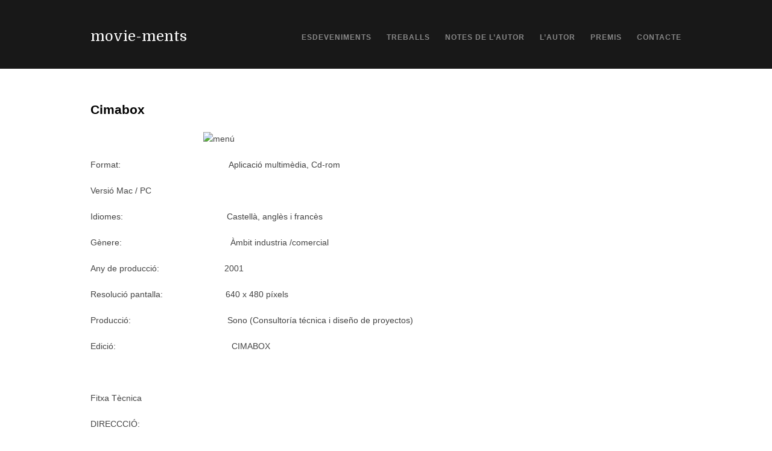

--- FILE ---
content_type: text/html; charset=UTF-8
request_url: https://www.movie-ments.cat/portfolio-item/cimabox/
body_size: 10863
content:
<!DOCTYPE html>
<html lang="ca">
<head>
<meta http-equiv="Content-Type" content="text/html; charset=UTF-8" />
<meta name="viewport" content="width=device-width, initial-scale=1, maximum-scale=1">
<link rel="pingback" href="https://www.movie-ments.cat/xmlrpc.php" />
<title>Cimabox &#8211; Movie-ments</title>
<meta name='robots' content='max-image-preview:large' />
<link rel='dns-prefetch' href='//secure.gravatar.com' />
<link rel='dns-prefetch' href='//stats.wp.com' />
<link rel='dns-prefetch' href='//fonts.googleapis.com' />
<link rel='dns-prefetch' href='//v0.wordpress.com' />
<link rel='dns-prefetch' href='//jetpack.wordpress.com' />
<link rel='dns-prefetch' href='//s0.wp.com' />
<link rel='dns-prefetch' href='//public-api.wordpress.com' />
<link rel='dns-prefetch' href='//0.gravatar.com' />
<link rel='dns-prefetch' href='//1.gravatar.com' />
<link rel='dns-prefetch' href='//2.gravatar.com' />
<link rel="alternate" type="application/rss+xml" title="Movie-ments &raquo; Canal d&#039;informació" href="https://www.movie-ments.cat/feed/" />
<link rel="alternate" type="application/rss+xml" title="Movie-ments &raquo; Canal dels comentaris" href="https://www.movie-ments.cat/comments/feed/" />
<link rel="alternate" type="application/rss+xml" title="Movie-ments &raquo; Cimabox Canal dels comentaris" href="https://www.movie-ments.cat/portfolio-item/cimabox/feed/" />
<link rel="alternate" title="oEmbed (JSON)" type="application/json+oembed" href="https://www.movie-ments.cat/wp-json/oembed/1.0/embed?url=https%3A%2F%2Fwww.movie-ments.cat%2Fportfolio-item%2Fcimabox%2F" />
<link rel="alternate" title="oEmbed (XML)" type="text/xml+oembed" href="https://www.movie-ments.cat/wp-json/oembed/1.0/embed?url=https%3A%2F%2Fwww.movie-ments.cat%2Fportfolio-item%2Fcimabox%2F&#038;format=xml" />
<style id='wp-img-auto-sizes-contain-inline-css' type='text/css'>
img:is([sizes=auto i],[sizes^="auto," i]){contain-intrinsic-size:3000px 1500px}
/*# sourceURL=wp-img-auto-sizes-contain-inline-css */
</style>
<style id='wp-emoji-styles-inline-css' type='text/css'>

	img.wp-smiley, img.emoji {
		display: inline !important;
		border: none !important;
		box-shadow: none !important;
		height: 1em !important;
		width: 1em !important;
		margin: 0 0.07em !important;
		vertical-align: -0.1em !important;
		background: none !important;
		padding: 0 !important;
	}
/*# sourceURL=wp-emoji-styles-inline-css */
</style>
<style id='wp-block-library-inline-css' type='text/css'>
:root{--wp-block-synced-color:#7a00df;--wp-block-synced-color--rgb:122,0,223;--wp-bound-block-color:var(--wp-block-synced-color);--wp-editor-canvas-background:#ddd;--wp-admin-theme-color:#007cba;--wp-admin-theme-color--rgb:0,124,186;--wp-admin-theme-color-darker-10:#006ba1;--wp-admin-theme-color-darker-10--rgb:0,107,160.5;--wp-admin-theme-color-darker-20:#005a87;--wp-admin-theme-color-darker-20--rgb:0,90,135;--wp-admin-border-width-focus:2px}@media (min-resolution:192dpi){:root{--wp-admin-border-width-focus:1.5px}}.wp-element-button{cursor:pointer}:root .has-very-light-gray-background-color{background-color:#eee}:root .has-very-dark-gray-background-color{background-color:#313131}:root .has-very-light-gray-color{color:#eee}:root .has-very-dark-gray-color{color:#313131}:root .has-vivid-green-cyan-to-vivid-cyan-blue-gradient-background{background:linear-gradient(135deg,#00d084,#0693e3)}:root .has-purple-crush-gradient-background{background:linear-gradient(135deg,#34e2e4,#4721fb 50%,#ab1dfe)}:root .has-hazy-dawn-gradient-background{background:linear-gradient(135deg,#faaca8,#dad0ec)}:root .has-subdued-olive-gradient-background{background:linear-gradient(135deg,#fafae1,#67a671)}:root .has-atomic-cream-gradient-background{background:linear-gradient(135deg,#fdd79a,#004a59)}:root .has-nightshade-gradient-background{background:linear-gradient(135deg,#330968,#31cdcf)}:root .has-midnight-gradient-background{background:linear-gradient(135deg,#020381,#2874fc)}:root{--wp--preset--font-size--normal:16px;--wp--preset--font-size--huge:42px}.has-regular-font-size{font-size:1em}.has-larger-font-size{font-size:2.625em}.has-normal-font-size{font-size:var(--wp--preset--font-size--normal)}.has-huge-font-size{font-size:var(--wp--preset--font-size--huge)}.has-text-align-center{text-align:center}.has-text-align-left{text-align:left}.has-text-align-right{text-align:right}.has-fit-text{white-space:nowrap!important}#end-resizable-editor-section{display:none}.aligncenter{clear:both}.items-justified-left{justify-content:flex-start}.items-justified-center{justify-content:center}.items-justified-right{justify-content:flex-end}.items-justified-space-between{justify-content:space-between}.screen-reader-text{border:0;clip-path:inset(50%);height:1px;margin:-1px;overflow:hidden;padding:0;position:absolute;width:1px;word-wrap:normal!important}.screen-reader-text:focus{background-color:#ddd;clip-path:none;color:#444;display:block;font-size:1em;height:auto;left:5px;line-height:normal;padding:15px 23px 14px;text-decoration:none;top:5px;width:auto;z-index:100000}html :where(.has-border-color){border-style:solid}html :where([style*=border-top-color]){border-top-style:solid}html :where([style*=border-right-color]){border-right-style:solid}html :where([style*=border-bottom-color]){border-bottom-style:solid}html :where([style*=border-left-color]){border-left-style:solid}html :where([style*=border-width]){border-style:solid}html :where([style*=border-top-width]){border-top-style:solid}html :where([style*=border-right-width]){border-right-style:solid}html :where([style*=border-bottom-width]){border-bottom-style:solid}html :where([style*=border-left-width]){border-left-style:solid}html :where(img[class*=wp-image-]){height:auto;max-width:100%}:where(figure){margin:0 0 1em}html :where(.is-position-sticky){--wp-admin--admin-bar--position-offset:var(--wp-admin--admin-bar--height,0px)}@media screen and (max-width:600px){html :where(.is-position-sticky){--wp-admin--admin-bar--position-offset:0px}}

/*# sourceURL=wp-block-library-inline-css */
</style><style id='global-styles-inline-css' type='text/css'>
:root{--wp--preset--aspect-ratio--square: 1;--wp--preset--aspect-ratio--4-3: 4/3;--wp--preset--aspect-ratio--3-4: 3/4;--wp--preset--aspect-ratio--3-2: 3/2;--wp--preset--aspect-ratio--2-3: 2/3;--wp--preset--aspect-ratio--16-9: 16/9;--wp--preset--aspect-ratio--9-16: 9/16;--wp--preset--color--black: #000000;--wp--preset--color--cyan-bluish-gray: #abb8c3;--wp--preset--color--white: #ffffff;--wp--preset--color--pale-pink: #f78da7;--wp--preset--color--vivid-red: #cf2e2e;--wp--preset--color--luminous-vivid-orange: #ff6900;--wp--preset--color--luminous-vivid-amber: #fcb900;--wp--preset--color--light-green-cyan: #7bdcb5;--wp--preset--color--vivid-green-cyan: #00d084;--wp--preset--color--pale-cyan-blue: #8ed1fc;--wp--preset--color--vivid-cyan-blue: #0693e3;--wp--preset--color--vivid-purple: #9b51e0;--wp--preset--gradient--vivid-cyan-blue-to-vivid-purple: linear-gradient(135deg,rgb(6,147,227) 0%,rgb(155,81,224) 100%);--wp--preset--gradient--light-green-cyan-to-vivid-green-cyan: linear-gradient(135deg,rgb(122,220,180) 0%,rgb(0,208,130) 100%);--wp--preset--gradient--luminous-vivid-amber-to-luminous-vivid-orange: linear-gradient(135deg,rgb(252,185,0) 0%,rgb(255,105,0) 100%);--wp--preset--gradient--luminous-vivid-orange-to-vivid-red: linear-gradient(135deg,rgb(255,105,0) 0%,rgb(207,46,46) 100%);--wp--preset--gradient--very-light-gray-to-cyan-bluish-gray: linear-gradient(135deg,rgb(238,238,238) 0%,rgb(169,184,195) 100%);--wp--preset--gradient--cool-to-warm-spectrum: linear-gradient(135deg,rgb(74,234,220) 0%,rgb(151,120,209) 20%,rgb(207,42,186) 40%,rgb(238,44,130) 60%,rgb(251,105,98) 80%,rgb(254,248,76) 100%);--wp--preset--gradient--blush-light-purple: linear-gradient(135deg,rgb(255,206,236) 0%,rgb(152,150,240) 100%);--wp--preset--gradient--blush-bordeaux: linear-gradient(135deg,rgb(254,205,165) 0%,rgb(254,45,45) 50%,rgb(107,0,62) 100%);--wp--preset--gradient--luminous-dusk: linear-gradient(135deg,rgb(255,203,112) 0%,rgb(199,81,192) 50%,rgb(65,88,208) 100%);--wp--preset--gradient--pale-ocean: linear-gradient(135deg,rgb(255,245,203) 0%,rgb(182,227,212) 50%,rgb(51,167,181) 100%);--wp--preset--gradient--electric-grass: linear-gradient(135deg,rgb(202,248,128) 0%,rgb(113,206,126) 100%);--wp--preset--gradient--midnight: linear-gradient(135deg,rgb(2,3,129) 0%,rgb(40,116,252) 100%);--wp--preset--font-size--small: 13px;--wp--preset--font-size--medium: 20px;--wp--preset--font-size--large: 36px;--wp--preset--font-size--x-large: 42px;--wp--preset--spacing--20: 0.44rem;--wp--preset--spacing--30: 0.67rem;--wp--preset--spacing--40: 1rem;--wp--preset--spacing--50: 1.5rem;--wp--preset--spacing--60: 2.25rem;--wp--preset--spacing--70: 3.38rem;--wp--preset--spacing--80: 5.06rem;--wp--preset--shadow--natural: 6px 6px 9px rgba(0, 0, 0, 0.2);--wp--preset--shadow--deep: 12px 12px 50px rgba(0, 0, 0, 0.4);--wp--preset--shadow--sharp: 6px 6px 0px rgba(0, 0, 0, 0.2);--wp--preset--shadow--outlined: 6px 6px 0px -3px rgb(255, 255, 255), 6px 6px rgb(0, 0, 0);--wp--preset--shadow--crisp: 6px 6px 0px rgb(0, 0, 0);}:where(.is-layout-flex){gap: 0.5em;}:where(.is-layout-grid){gap: 0.5em;}body .is-layout-flex{display: flex;}.is-layout-flex{flex-wrap: wrap;align-items: center;}.is-layout-flex > :is(*, div){margin: 0;}body .is-layout-grid{display: grid;}.is-layout-grid > :is(*, div){margin: 0;}:where(.wp-block-columns.is-layout-flex){gap: 2em;}:where(.wp-block-columns.is-layout-grid){gap: 2em;}:where(.wp-block-post-template.is-layout-flex){gap: 1.25em;}:where(.wp-block-post-template.is-layout-grid){gap: 1.25em;}.has-black-color{color: var(--wp--preset--color--black) !important;}.has-cyan-bluish-gray-color{color: var(--wp--preset--color--cyan-bluish-gray) !important;}.has-white-color{color: var(--wp--preset--color--white) !important;}.has-pale-pink-color{color: var(--wp--preset--color--pale-pink) !important;}.has-vivid-red-color{color: var(--wp--preset--color--vivid-red) !important;}.has-luminous-vivid-orange-color{color: var(--wp--preset--color--luminous-vivid-orange) !important;}.has-luminous-vivid-amber-color{color: var(--wp--preset--color--luminous-vivid-amber) !important;}.has-light-green-cyan-color{color: var(--wp--preset--color--light-green-cyan) !important;}.has-vivid-green-cyan-color{color: var(--wp--preset--color--vivid-green-cyan) !important;}.has-pale-cyan-blue-color{color: var(--wp--preset--color--pale-cyan-blue) !important;}.has-vivid-cyan-blue-color{color: var(--wp--preset--color--vivid-cyan-blue) !important;}.has-vivid-purple-color{color: var(--wp--preset--color--vivid-purple) !important;}.has-black-background-color{background-color: var(--wp--preset--color--black) !important;}.has-cyan-bluish-gray-background-color{background-color: var(--wp--preset--color--cyan-bluish-gray) !important;}.has-white-background-color{background-color: var(--wp--preset--color--white) !important;}.has-pale-pink-background-color{background-color: var(--wp--preset--color--pale-pink) !important;}.has-vivid-red-background-color{background-color: var(--wp--preset--color--vivid-red) !important;}.has-luminous-vivid-orange-background-color{background-color: var(--wp--preset--color--luminous-vivid-orange) !important;}.has-luminous-vivid-amber-background-color{background-color: var(--wp--preset--color--luminous-vivid-amber) !important;}.has-light-green-cyan-background-color{background-color: var(--wp--preset--color--light-green-cyan) !important;}.has-vivid-green-cyan-background-color{background-color: var(--wp--preset--color--vivid-green-cyan) !important;}.has-pale-cyan-blue-background-color{background-color: var(--wp--preset--color--pale-cyan-blue) !important;}.has-vivid-cyan-blue-background-color{background-color: var(--wp--preset--color--vivid-cyan-blue) !important;}.has-vivid-purple-background-color{background-color: var(--wp--preset--color--vivid-purple) !important;}.has-black-border-color{border-color: var(--wp--preset--color--black) !important;}.has-cyan-bluish-gray-border-color{border-color: var(--wp--preset--color--cyan-bluish-gray) !important;}.has-white-border-color{border-color: var(--wp--preset--color--white) !important;}.has-pale-pink-border-color{border-color: var(--wp--preset--color--pale-pink) !important;}.has-vivid-red-border-color{border-color: var(--wp--preset--color--vivid-red) !important;}.has-luminous-vivid-orange-border-color{border-color: var(--wp--preset--color--luminous-vivid-orange) !important;}.has-luminous-vivid-amber-border-color{border-color: var(--wp--preset--color--luminous-vivid-amber) !important;}.has-light-green-cyan-border-color{border-color: var(--wp--preset--color--light-green-cyan) !important;}.has-vivid-green-cyan-border-color{border-color: var(--wp--preset--color--vivid-green-cyan) !important;}.has-pale-cyan-blue-border-color{border-color: var(--wp--preset--color--pale-cyan-blue) !important;}.has-vivid-cyan-blue-border-color{border-color: var(--wp--preset--color--vivid-cyan-blue) !important;}.has-vivid-purple-border-color{border-color: var(--wp--preset--color--vivid-purple) !important;}.has-vivid-cyan-blue-to-vivid-purple-gradient-background{background: var(--wp--preset--gradient--vivid-cyan-blue-to-vivid-purple) !important;}.has-light-green-cyan-to-vivid-green-cyan-gradient-background{background: var(--wp--preset--gradient--light-green-cyan-to-vivid-green-cyan) !important;}.has-luminous-vivid-amber-to-luminous-vivid-orange-gradient-background{background: var(--wp--preset--gradient--luminous-vivid-amber-to-luminous-vivid-orange) !important;}.has-luminous-vivid-orange-to-vivid-red-gradient-background{background: var(--wp--preset--gradient--luminous-vivid-orange-to-vivid-red) !important;}.has-very-light-gray-to-cyan-bluish-gray-gradient-background{background: var(--wp--preset--gradient--very-light-gray-to-cyan-bluish-gray) !important;}.has-cool-to-warm-spectrum-gradient-background{background: var(--wp--preset--gradient--cool-to-warm-spectrum) !important;}.has-blush-light-purple-gradient-background{background: var(--wp--preset--gradient--blush-light-purple) !important;}.has-blush-bordeaux-gradient-background{background: var(--wp--preset--gradient--blush-bordeaux) !important;}.has-luminous-dusk-gradient-background{background: var(--wp--preset--gradient--luminous-dusk) !important;}.has-pale-ocean-gradient-background{background: var(--wp--preset--gradient--pale-ocean) !important;}.has-electric-grass-gradient-background{background: var(--wp--preset--gradient--electric-grass) !important;}.has-midnight-gradient-background{background: var(--wp--preset--gradient--midnight) !important;}.has-small-font-size{font-size: var(--wp--preset--font-size--small) !important;}.has-medium-font-size{font-size: var(--wp--preset--font-size--medium) !important;}.has-large-font-size{font-size: var(--wp--preset--font-size--large) !important;}.has-x-large-font-size{font-size: var(--wp--preset--font-size--x-large) !important;}
/*# sourceURL=global-styles-inline-css */
</style>

<style id='classic-theme-styles-inline-css' type='text/css'>
/*! This file is auto-generated */
.wp-block-button__link{color:#fff;background-color:#32373c;border-radius:9999px;box-shadow:none;text-decoration:none;padding:calc(.667em + 2px) calc(1.333em + 2px);font-size:1.125em}.wp-block-file__button{background:#32373c;color:#fff;text-decoration:none}
/*# sourceURL=/wp-includes/css/classic-themes.min.css */
</style>
<link rel='stylesheet' id='style-css' href='https://www.movie-ments.cat/wp-content/themes/wpex-portafolio/style.css?ver=6.9' type='text/css' media='all' />
<link rel='stylesheet' id='droid-serif-css' href='https://fonts.googleapis.com/css?family=Droid+Serif%3A400%2C700%2C400italic%2C700italic&#038;ver=6.9' type='text/css' media='all' />
<link rel='stylesheet' id='font-awesome-css' href='https://www.movie-ments.cat/wp-content/themes/wpex-portafolio/css/font-awesome.min.css?ver=6.9' type='text/css' media='all' />
<link rel='stylesheet' id='rsfv-fallback-css' href='https://www.movie-ments.cat/wp-content/plugins/really-simple-featured-video/includes/Compatibility/Themes/Fallback/styles.css?ver=1768191968' type='text/css' media='all' />
<script type="text/javascript" src="https://www.movie-ments.cat/wp-includes/js/jquery/jquery.min.js?ver=3.7.1" id="jquery-core-js"></script>
<script type="text/javascript" src="https://www.movie-ments.cat/wp-includes/js/jquery/jquery-migrate.min.js?ver=3.4.1" id="jquery-migrate-js"></script>
<link rel="https://api.w.org/" href="https://www.movie-ments.cat/wp-json/" /><link rel="EditURI" type="application/rsd+xml" title="RSD" href="https://www.movie-ments.cat/xmlrpc.php?rsd" />
<meta name="generator" content="WordPress 6.9" />
<link rel="canonical" href="https://www.movie-ments.cat/portfolio-item/cimabox/" />
	<style>img#wpstats{display:none}</style>
		
<!-- Jetpack Open Graph Tags -->
<meta property="og:type" content="article" />
<meta property="og:title" content="Cimabox" />
<meta property="og:url" content="https://www.movie-ments.cat/portfolio-item/cimabox/" />
<meta property="og:description" content="Format:                                             Aplicació multimèdia, Cd-rom Versió Mac / PC Idiomes:                                           Castellà, anglès i francès Gènere:               …" />
<meta property="article:published_time" content="2012-01-07T08:21:34+00:00" />
<meta property="article:modified_time" content="2016-10-24T18:59:19+00:00" />
<meta property="og:site_name" content="Movie-ments" />
<meta property="og:image" content="https://www.movie-ments.cat/wp-content/uploads/2016/10/menú1-1.jpg" />
<meta property="og:image:width" content="642" />
<meta property="og:image:height" content="480" />
<meta property="og:image:alt" content="" />
<meta property="og:locale" content="ca_ES" />
<meta name="twitter:text:title" content="Cimabox" />
<meta name="twitter:image" content="https://www.movie-ments.cat/wp-content/uploads/2016/10/menú1-1.jpg?w=640" />
<meta name="twitter:card" content="summary_large_image" />

<!-- End Jetpack Open Graph Tags -->
<link rel="icon" href="https://www.movie-ments.cat/wp-content/uploads/2021/09/cropped-logo_Mesa-de-trabajo-1-32x32.png" sizes="32x32" />
<link rel="icon" href="https://www.movie-ments.cat/wp-content/uploads/2021/09/cropped-logo_Mesa-de-trabajo-1-192x192.png" sizes="192x192" />
<link rel="apple-touch-icon" href="https://www.movie-ments.cat/wp-content/uploads/2021/09/cropped-logo_Mesa-de-trabajo-1-180x180.png" />
<meta name="msapplication-TileImage" content="https://www.movie-ments.cat/wp-content/uploads/2021/09/cropped-logo_Mesa-de-trabajo-1-270x270.png" />
		<style type="text/css" id="wp-custom-css">
			/*
Welcome to Custom CSS!

To learn how this works, see http://wp.me/PEmnE-Bt
*/
.meta {
	display: none;
}		</style>
			<link rel="preconnect" href="https://fonts.gstatic.com"> 
<link href="https://fonts.googleapis.com/css2?family=Domine&display=swap" rel="stylesheet">
</head>

<body data-rsssl=1 class="wp-singular portfolio-template-default single single-portfolio postid-766 single-format-standard wp-theme-wpex-portafolio">

	<div id="masthead-wrap">

		<header id="masthead" class="site-header container clr" role="banner">

			<div id="logo" >
									 
				<h2><a style="font-family: 'Domine', serif; text-transform:lowercase; font-size:24px" href="https://www.movie-ments.cat/" title="Movie-ments" rel="home">Movie-ments</a></h2>
							</div><!-- #logo -->

			<nav id="navigation" class="clr">
				<div class="menu-actualitat-projectes-container"><ul id="menu-actualitat-projectes" class="dropdown-menu main-nav"><li id="menu-item-263" class="menu-item menu-item-type-custom menu-item-object-custom menu-item-home menu-item-263"><a href="https://www.movie-ments.cat">Esdeveniments</a></li>
<li id="menu-item-258" class="menu-item menu-item-type-post_type menu-item-object-page menu-item-258"><a href="https://www.movie-ments.cat/treballs/">Treballs</a></li>
<li id="menu-item-1228" class="menu-item menu-item-type-post_type menu-item-object-page menu-item-1228"><a href="https://www.movie-ments.cat/lautor/notes-de-lautor/">Notes de l’autor</a></li>
<li id="menu-item-261" class="menu-item menu-item-type-post_type menu-item-object-page menu-item-261"><a href="https://www.movie-ments.cat/lautor/">L’autor</a></li>
<li id="menu-item-260" class="menu-item menu-item-type-post_type menu-item-object-page menu-item-260"><a href="https://www.movie-ments.cat/premis/">Premis</a></li>
<li id="menu-item-262" class="menu-item menu-item-type-post_type menu-item-object-page menu-item-262"><a href="https://www.movie-ments.cat/contacte/">Contacte</a></li>
</ul></div>			</nav><!-- #navigation -->

			<a href="#" class="mobile-menu-toggle"><span class="fa fa-bars"></span></a>

		</header><!-- #header -->

	</div><!-- #masthead-wrap -->
	
	<div id="wrap" class="clr">
	
		<div id="main-content" class="container clr">
	<div id="primary" class="content-area clr">
		<div id="content" class="site-content" role="main">
			<div class="container clr">
				<article id="single-portfolio-post" class="clr"> 
																		<div id="single-portfolio-media" class="clr "><!--col span_2_of_3-->
								<header id="single-portfolio-title" class="clr">
									<h1>Cimabox</h1>
								</header><!-- #page-header -->
															</div><!-- #single-portfolio-media -->
							<div id="single-portfolio-info" class="entry clr ">
								
								<p><img fetchpriority="high" decoding="async" class="wp-image-780 aligncenter" src="https://test.esguard.net/wp-content/uploads/2016/10/menú-300x225.jpg" alt="menú" width="606" height="455" /></p>
<p>Format:                                             Aplicació multimèdia, Cd-rom</p>
<p>Versió Mac / PC</p>
<p>Idiomes:                                           Castellà, anglès i francès</p>
<p>Gènere:                                             Àmbit industria /comercial</p>
<p>Any de producció:                           2001</p>
<p>Resolució pantalla:                          640 x 480 píxels</p>
<p>Producció:                                        Sono (Consultoría técnica i diseño de proyectos)</p>
<p>Edició:                                                CIMABOX</p>
<p>&nbsp;</p>
<p>Fitxa Tècnica</p>
<p>DIRECCCIÓ:</p>
<p>Francesc Font</p>
<p>DISSENY GRÀFIC:</p>
<p>Carolina Trebol</p>
<p>POSTPRODUCIÓ:</p>
<p>Xavier  Pérez</p>
<p>PROGRAMACIÓ:</p>
<p>Àngel Martín</p>
<p>&nbsp;</p>
<p>VÍDEO:</p>
<p>Realització:</p>
<p>Francesc Font</p>
<p>Edició:</p>
<p>Xavier  Pérez</p>
<p>Càmera:</p>
<p>Lluís Baldomero</p>
<p>&nbsp;</p>
<p>Sinopsi</p>
<p>Cimabox</p>
<p>SIMON Holding es la cabecera de un grupo industrial que a partir de un taller familiar nacido en Olot (España) hace 100 años, ha crecido gracias al esfuerzo y tenacidad de miles de personas, hasta posicionarse como la empresa líder en el mercado español y con una notable posición en el mercado mundial de material eléctrico de baja tensión.</p>
<p>&nbsp;</p>
<p>Configuració tècnica:</p>
<p>Per a Macintosh:</p>
<p>Processador 68040 o superior</p>
<p>64 Mb de memòria RAM</p>
<p>Lector de CD-ROM de 12x velocitat</p>
<p>Monitor 14” amb milers de colors</p>
<p>Sistema operatiu 8.1 o superior</p>
<p>Quick Time 4.1 o superior</p>
<p>&nbsp;</p>
<p>Per a PC</p>
<p>Processador Pentium ll</p>
<p>64 Mb de memòria RAM</p>
<p>Lector de CD-ROM de 12x velocitat</p>
<p>Monitor de 14” amb milers de colors</p>
<p>Sistema Windows 95 &#8211; 98 &#8211; NT</p>
<p>Sound Blaster o compatible i altaveus</p>
<p><img decoding="async" class="alignnone size-medium wp-image-809" src="https://test.esguard.net/wp-content/uploads/2012/01/menu1-300x224.jpg" alt="menu1" width="300" height="224" srcset="https://www.movie-ments.cat/wp-content/uploads/2012/01/menu1-300x224.jpg 300w, https://www.movie-ments.cat/wp-content/uploads/2012/01/menu1.jpg 642w" sizes="(max-width: 300px) 100vw, 300px" /><img decoding="async" class="alignnone size-medium wp-image-783" src="https://test.esguard.net/wp-content/uploads/2016/10/Proceso-300x225.jpg" alt="Proceso" width="300" height="225" srcset="https://www.movie-ments.cat/wp-content/uploads/2016/10/Proceso-300x225.jpg 300w, https://www.movie-ments.cat/wp-content/uploads/2016/10/Proceso.jpg 638w" sizes="(max-width: 300px) 100vw, 300px" /> <img loading="lazy" decoding="async" class="alignnone size-medium wp-image-805" src="https://test.esguard.net/wp-content/uploads/2012/01/Marketing-300x225.jpg" alt="Marketing" width="300" height="225" srcset="https://www.movie-ments.cat/wp-content/uploads/2012/01/Marketing-300x225.jpg 300w, https://www.movie-ments.cat/wp-content/uploads/2012/01/Marketing.jpg 639w" sizes="auto, (max-width: 300px) 100vw, 300px" /> <img loading="lazy" decoding="async" class="alignnone size-medium wp-image-769" src="https://test.esguard.net/wp-content/uploads/2016/10/empresa-300x225.jpg" alt="empresa" width="300" height="225" srcset="https://www.movie-ments.cat/wp-content/uploads/2016/10/empresa-300x225.jpg 300w, https://www.movie-ments.cat/wp-content/uploads/2016/10/empresa.jpg 639w" sizes="auto, (max-width: 300px) 100vw, 300px" /><img loading="lazy" decoding="async" class="alignnone size-medium wp-image-804" src="https://test.esguard.net/wp-content/uploads/2012/01/Fabrica5-300x225.jpg" alt="Fabrica5" width="300" height="225" srcset="https://www.movie-ments.cat/wp-content/uploads/2012/01/Fabrica5-300x225.jpg 300w, https://www.movie-ments.cat/wp-content/uploads/2012/01/Fabrica5.jpg 640w" sizes="auto, (max-width: 300px) 100vw, 300px" /><img loading="lazy" decoding="async" class="alignnone size-medium wp-image-806" src="https://test.esguard.net/wp-content/uploads/2012/01/Marketing2-300x224.jpg" alt="Marketing2" width="300" height="224" srcset="https://www.movie-ments.cat/wp-content/uploads/2012/01/Marketing2-300x224.jpg 300w, https://www.movie-ments.cat/wp-content/uploads/2012/01/Marketing2.jpg 642w" sizes="auto, (max-width: 300px) 100vw, 300px" /><img loading="lazy" decoding="async" class="alignnone size-medium wp-image-788" src="https://test.esguard.net/wp-content/uploads/2016/10/productos4-300x223.jpg" alt="productos4" width="300" height="223" srcset="https://www.movie-ments.cat/wp-content/uploads/2016/10/productos4-300x223.jpg 300w, https://www.movie-ments.cat/wp-content/uploads/2016/10/productos4.jpg 640w" sizes="auto, (max-width: 300px) 100vw, 300px" /><img loading="lazy" decoding="async" class="alignnone size-medium wp-image-802" src="https://test.esguard.net/wp-content/uploads/2012/01/Fabrica3-300x225.jpg" alt="Fabrica3" width="300" height="225" srcset="https://www.movie-ments.cat/wp-content/uploads/2012/01/Fabrica3-300x225.jpg 300w, https://www.movie-ments.cat/wp-content/uploads/2012/01/Fabrica3.jpg 641w" sizes="auto, (max-width: 300px) 100vw, 300px" /><img loading="lazy" decoding="async" class="alignnone size-medium wp-image-807" src="https://test.esguard.net/wp-content/uploads/2012/01/Marketing3-300x225.jpg" alt="Marketing3" width="300" height="225" srcset="https://www.movie-ments.cat/wp-content/uploads/2012/01/Marketing3-300x225.jpg 300w, https://www.movie-ments.cat/wp-content/uploads/2012/01/Marketing3.jpg 639w" sizes="auto, (max-width: 300px) 100vw, 300px" /><img loading="lazy" decoding="async" class="alignnone size-medium wp-image-811" src="https://test.esguard.net/wp-content/uploads/2012/01/interacció3-300x225.jpg" alt="interacció3" width="300" height="225" srcset="https://www.movie-ments.cat/wp-content/uploads/2012/01/interacció3-300x225.jpg 300w, https://www.movie-ments.cat/wp-content/uploads/2012/01/interacció3.jpg 637w" sizes="auto, (max-width: 300px) 100vw, 300px" /><img loading="lazy" decoding="async" class="alignnone size-medium wp-image-803" src="https://test.esguard.net/wp-content/uploads/2012/01/Fabrica4-300x225.jpg" alt="Fabrica4" width="300" height="225" srcset="https://www.movie-ments.cat/wp-content/uploads/2012/01/Fabrica4-300x225.jpg 300w, https://www.movie-ments.cat/wp-content/uploads/2012/01/Fabrica4.jpg 638w" sizes="auto, (max-width: 300px) 100vw, 300px" /><img loading="lazy" decoding="async" class="alignnone size-medium wp-image-782" src="https://test.esguard.net/wp-content/uploads/2016/10/organigra-300x226.jpg" alt="organigra" width="300" height="226" srcset="https://www.movie-ments.cat/wp-content/uploads/2016/10/organigra-300x226.jpg 300w, https://www.movie-ments.cat/wp-content/uploads/2016/10/organigra.jpg 637w" sizes="auto, (max-width: 300px) 100vw, 300px" /><img loading="lazy" decoding="async" class="alignnone size-medium wp-image-787" src="https://test.esguard.net/wp-content/uploads/2016/10/productos3-300x225.jpg" alt="productos3" width="300" height="225" srcset="https://www.movie-ments.cat/wp-content/uploads/2016/10/productos3-300x225.jpg 300w, https://www.movie-ments.cat/wp-content/uploads/2016/10/productos3.jpg 637w" sizes="auto, (max-width: 300px) 100vw, 300px" /><img loading="lazy" decoding="async" class="alignnone size-medium wp-image-785" src="https://test.esguard.net/wp-content/uploads/2016/10/productos0-300x226.jpg" alt="productos0" width="300" height="226" srcset="https://www.movie-ments.cat/wp-content/uploads/2016/10/productos0-300x226.jpg 300w, https://www.movie-ments.cat/wp-content/uploads/2016/10/productos0.jpg 638w" sizes="auto, (max-width: 300px) 100vw, 300px" />   <img loading="lazy" decoding="async" class="alignnone size-medium wp-image-814" src="https://test.esguard.net/wp-content/uploads/2012/01/productos2-300x225.jpg" alt="productos2" width="300" height="225" srcset="https://www.movie-ments.cat/wp-content/uploads/2012/01/productos2-300x225.jpg 300w, https://www.movie-ments.cat/wp-content/uploads/2012/01/productos2.jpg 638w" sizes="auto, (max-width: 300px) 100vw, 300px" /></p>
							</div><!-- /single-portfolio-info -->
							
												<div class="clr"></div>
						<div id="single-portfolio-comments" class="clr">
							 

<section id="comments" class="comments-area ">

	    
	
		<div id="respond" class="comment-respond">
			<h3 id="reply-title" class="comment-reply-title">Deixa un comentari<small><a rel="nofollow" id="cancel-comment-reply-link" href="/portfolio-item/cimabox/#respond" style="display:none;">Cancel·la les respostes</a></small></h3>			<form id="commentform" class="comment-form">
				<iframe
					title="Formulari de comentaris"
					src="https://jetpack.wordpress.com/jetpack-comment/?blogid=105194233&#038;postid=766&#038;comment_registration=0&#038;require_name_email=1&#038;stc_enabled=1&#038;stb_enabled=1&#038;show_avatars=1&#038;avatar_default=mystery&#038;greeting=Deixa+un+comentari&#038;jetpack_comments_nonce=4631fbde18&#038;greeting_reply=Respon+a+%25s&#038;color_scheme=light&#038;lang=ca&#038;jetpack_version=15.4&#038;iframe_unique_id=1&#038;show_cookie_consent=10&#038;has_cookie_consent=0&#038;is_current_user_subscribed=0&#038;token_key=%3Bnormal%3B&#038;sig=6a2c25eb913d150d063f016d7bb7b50892e9a0ea#parent=https%3A%2F%2Fwww.movie-ments.cat%2Fportfolio-item%2Fcimabox%2F"
											name="jetpack_remote_comment"
						style="width:100%; height: 430px; border:0;"
										class="jetpack_remote_comment"
					id="jetpack_remote_comment"
					sandbox="allow-same-origin allow-top-navigation allow-scripts allow-forms allow-popups"
				>
									</iframe>
									<!--[if !IE]><!-->
					<script>
						document.addEventListener('DOMContentLoaded', function () {
							var commentForms = document.getElementsByClassName('jetpack_remote_comment');
							for (var i = 0; i < commentForms.length; i++) {
								commentForms[i].allowTransparency = false;
								commentForms[i].scrolling = 'no';
							}
						});
					</script>
					<!--<![endif]-->
							</form>
		</div>

		
		<input type="hidden" name="comment_parent" id="comment_parent" value="" />

		
</section><!-- #comments -->						</div><!-- #single-portfolio-comments -->
																<div class="clear"></div>
						<div id="single-portfolio-related" class="clr">
							<h3 class="heading"><span>Treballs similars</span></h3>
							<div class="grid-container">
																																			
	<article id="post-643" class="portfolio-entry clr span_1_of_4 col col-1 post-643 portfolio type-portfolio status-publish format-standard has-post-thumbnail hentry portfolio_category-documental-dassaig portfolio_category-llargmetratge portfolio_category-multimedia">
					<a href="https://www.movie-ments.cat/portfolio-item/pertinenca/" title="Pertinença" class="portfolio-entry-link">
				<img src="https://www.movie-ments.cat/wp-content/uploads/2016/01/Pertinença-460x380.png" alt="Pertinença" class="portfolio-entry-img" />
			</a>
			</article><!-- .portfolio-entry -->

																																				
	<article id="post-351" class="portfolio-entry clr span_1_of_4 col col-2 post-351 portfolio type-portfolio status-publish format-standard has-post-thumbnail hentry portfolio_category-35mm portfolio_category-curtmetratge-ficcio">
					<a href="https://www.movie-ments.cat/portfolio-item/la-llum-del-silenci/" title="La llum del silenci" class="portfolio-entry-link">
				<img src="https://www.movie-ments.cat/wp-content/uploads/2013/01/Cartell_1-460x380.jpg" alt="La llum del silenci" class="portfolio-entry-img" />
			</a>
			</article><!-- .portfolio-entry -->

																																				
	<article id="post-1130" class="portfolio-entry clr span_1_of_4 col col-3 post-1130 portfolio type-portfolio status-publish format-standard has-post-thumbnail hentry portfolio_category-aplicacio-interactiva portfolio_category-curtmetratge-documental portfolio_category-documental-dassaig">
					<a href="https://www.movie-ments.cat/portfolio-item/una-experiencia-estetica-an-aesthetic-experience/" title="UNA EXPERIÈNCIA ESTÈTICA / AN AESTHETIC EXPERIENCE" class="portfolio-entry-link">
				<img src="https://www.movie-ments.cat/wp-content/uploads/2018/10/03estetica-100-1-460x380.jpg" alt="UNA EXPERIÈNCIA ESTÈTICA / AN AESTHETIC EXPERIENCE" class="portfolio-entry-img" />
			</a>
			</article><!-- .portfolio-entry -->

																																				
	<article id="post-355" class="portfolio-entry clr span_1_of_4 col col-4 post-355 portfolio type-portfolio status-publish format-standard has-post-thumbnail hentry portfolio_category-anunci">
					<a href="https://www.movie-ments.cat/portfolio-item/spot-eram/" title="Spot ERAM" class="portfolio-entry-link">
				<img src="https://www.movie-ments.cat/wp-content/uploads/2012/02/1-copia-460x380.jpg" alt="Spot ERAM" class="portfolio-entry-img" />
			</a>
			</article><!-- .portfolio-entry -->

																								</div><!--.grid-container -->
						</div><!-- #single-portfolio-related -->
														</article><!-- #post -->
			</div><!-- .container -->
		</div><!-- #content -->
	</div><!-- #primary -->
	

			<div class="clear"></div>
		</div><!-- #main-content -->
	</div><!-- #wrap -->
	
	<div id="footer-wrap">
		<footer id="footer">
			<div id="footer-widgets" class="site-footer container clr">
				<div class="footer-box span_1_of_4 col col-1">
					<div class="footer-widget widget_text clr">			<div class="textwidget">“El problema no és descriure la realitat, sinó aïllar en ella (…) el que resulta sorprenent en el conjunt dels fets.” - René Thom, matemàtic.</div>
		</div>				</div><!-- .footer-box -->
				<div class="footer-box span_1_of_4 col">
					<div class="footer-widget widget_text clr">			<div class="textwidget">“En l’ésser humà hi ha una primera experiència cultural i simbòlica, la manifestació de la qual és el joc”</div>
		</div>				</div><!-- .footer-box -->
				<div class="footer-box span_1_of_4 col">
					<div class="footer-widget widget_text clr">			<div class="textwidget"> “L’home només juga quan és home en el ple sentit de la paraula, i només és enterament home quan juga” (Ib., §9). Friedrich Schiller.</div>
		</div>				</div><!-- .footer-box -->
				<div class="footer-box span_1_of_4 col">
					<div class="footer-widget widget_text clr">			<div class="textwidget">"De què serveix tota la cultura quan l'experiència no ens conecta amb ella" - Walter Benjamin</div>
		</div>				</div><!-- .footer-box -->
			</div><!-- #footer-widgets -->
		</footer><!-- #footer -->
	</div><!-- #footer-wrap -->
	
			<div id="copyright-wrap">
			<div id="copyright" class="container clr" role="contentinfo">
				Esguard.net <a href="http://www.esguard.net/" title="esguard.net" >PORTFOLIO WordPress Theme</a> Designed & Developed by JMP			</div><!-- #copyright -->
		</div><!-- #copyright-wrap -->
	
<script type="speculationrules">
{"prefetch":[{"source":"document","where":{"and":[{"href_matches":"/*"},{"not":{"href_matches":["/wp-*.php","/wp-admin/*","/wp-content/uploads/*","/wp-content/*","/wp-content/plugins/*","/wp-content/themes/wpex-portafolio/*","/*\\?(.+)"]}},{"not":{"selector_matches":"a[rel~=\"nofollow\"]"}},{"not":{"selector_matches":".no-prefetch, .no-prefetch a"}}]},"eagerness":"conservative"}]}
</script>
<script type="text/javascript" src="https://www.movie-ments.cat/wp-content/themes/wpex-portafolio/js//fitvids.js?ver=6.9" id="fitvids-js"></script>
<script type="text/javascript" src="https://www.movie-ments.cat/wp-content/themes/wpex-portafolio/js//jquery.magnific-popup.min.js?ver=6.9" id="wpex-magnific-popup-js"></script>
<script type="text/javascript" id="wpex-global-js-extra">
/* <![CDATA[ */
var wpexParams = {"responsiveMenu":"Navegaci\u00f3"};
//# sourceURL=wpex-global-js-extra
/* ]]> */
</script>
<script type="text/javascript" src="https://www.movie-ments.cat/wp-content/themes/wpex-portafolio/js//global.js?ver=6.9" id="wpex-global-js"></script>
<script type="text/javascript" src="https://www.movie-ments.cat/wp-includes/js/comment-reply.min.js?ver=6.9" id="comment-reply-js" async="async" data-wp-strategy="async" fetchpriority="low"></script>
<script type="text/javascript" id="jetpack-stats-js-before">
/* <![CDATA[ */
_stq = window._stq || [];
_stq.push([ "view", {"v":"ext","blog":"105194233","post":"766","tz":"1","srv":"www.movie-ments.cat","j":"1:15.4"} ]);
_stq.push([ "clickTrackerInit", "105194233", "766" ]);
//# sourceURL=jetpack-stats-js-before
/* ]]> */
</script>
<script type="text/javascript" src="https://stats.wp.com/e-202604.js" id="jetpack-stats-js" defer="defer" data-wp-strategy="defer"></script>
<script defer type="text/javascript" src="https://www.movie-ments.cat/wp-content/plugins/akismet/_inc/akismet-frontend.js?ver=1763007968" id="akismet-frontend-js"></script>
<script id="wp-emoji-settings" type="application/json">
{"baseUrl":"https://s.w.org/images/core/emoji/17.0.2/72x72/","ext":".png","svgUrl":"https://s.w.org/images/core/emoji/17.0.2/svg/","svgExt":".svg","source":{"concatemoji":"https://www.movie-ments.cat/wp-includes/js/wp-emoji-release.min.js?ver=6.9"}}
</script>
<script type="module">
/* <![CDATA[ */
/*! This file is auto-generated */
const a=JSON.parse(document.getElementById("wp-emoji-settings").textContent),o=(window._wpemojiSettings=a,"wpEmojiSettingsSupports"),s=["flag","emoji"];function i(e){try{var t={supportTests:e,timestamp:(new Date).valueOf()};sessionStorage.setItem(o,JSON.stringify(t))}catch(e){}}function c(e,t,n){e.clearRect(0,0,e.canvas.width,e.canvas.height),e.fillText(t,0,0);t=new Uint32Array(e.getImageData(0,0,e.canvas.width,e.canvas.height).data);e.clearRect(0,0,e.canvas.width,e.canvas.height),e.fillText(n,0,0);const a=new Uint32Array(e.getImageData(0,0,e.canvas.width,e.canvas.height).data);return t.every((e,t)=>e===a[t])}function p(e,t){e.clearRect(0,0,e.canvas.width,e.canvas.height),e.fillText(t,0,0);var n=e.getImageData(16,16,1,1);for(let e=0;e<n.data.length;e++)if(0!==n.data[e])return!1;return!0}function u(e,t,n,a){switch(t){case"flag":return n(e,"\ud83c\udff3\ufe0f\u200d\u26a7\ufe0f","\ud83c\udff3\ufe0f\u200b\u26a7\ufe0f")?!1:!n(e,"\ud83c\udde8\ud83c\uddf6","\ud83c\udde8\u200b\ud83c\uddf6")&&!n(e,"\ud83c\udff4\udb40\udc67\udb40\udc62\udb40\udc65\udb40\udc6e\udb40\udc67\udb40\udc7f","\ud83c\udff4\u200b\udb40\udc67\u200b\udb40\udc62\u200b\udb40\udc65\u200b\udb40\udc6e\u200b\udb40\udc67\u200b\udb40\udc7f");case"emoji":return!a(e,"\ud83e\u1fac8")}return!1}function f(e,t,n,a){let r;const o=(r="undefined"!=typeof WorkerGlobalScope&&self instanceof WorkerGlobalScope?new OffscreenCanvas(300,150):document.createElement("canvas")).getContext("2d",{willReadFrequently:!0}),s=(o.textBaseline="top",o.font="600 32px Arial",{});return e.forEach(e=>{s[e]=t(o,e,n,a)}),s}function r(e){var t=document.createElement("script");t.src=e,t.defer=!0,document.head.appendChild(t)}a.supports={everything:!0,everythingExceptFlag:!0},new Promise(t=>{let n=function(){try{var e=JSON.parse(sessionStorage.getItem(o));if("object"==typeof e&&"number"==typeof e.timestamp&&(new Date).valueOf()<e.timestamp+604800&&"object"==typeof e.supportTests)return e.supportTests}catch(e){}return null}();if(!n){if("undefined"!=typeof Worker&&"undefined"!=typeof OffscreenCanvas&&"undefined"!=typeof URL&&URL.createObjectURL&&"undefined"!=typeof Blob)try{var e="postMessage("+f.toString()+"("+[JSON.stringify(s),u.toString(),c.toString(),p.toString()].join(",")+"));",a=new Blob([e],{type:"text/javascript"});const r=new Worker(URL.createObjectURL(a),{name:"wpTestEmojiSupports"});return void(r.onmessage=e=>{i(n=e.data),r.terminate(),t(n)})}catch(e){}i(n=f(s,u,c,p))}t(n)}).then(e=>{for(const n in e)a.supports[n]=e[n],a.supports.everything=a.supports.everything&&a.supports[n],"flag"!==n&&(a.supports.everythingExceptFlag=a.supports.everythingExceptFlag&&a.supports[n]);var t;a.supports.everythingExceptFlag=a.supports.everythingExceptFlag&&!a.supports.flag,a.supports.everything||((t=a.source||{}).concatemoji?r(t.concatemoji):t.wpemoji&&t.twemoji&&(r(t.twemoji),r(t.wpemoji)))});
//# sourceURL=https://www.movie-ments.cat/wp-includes/js/wp-emoji-loader.min.js
/* ]]> */
</script>
		<script type="text/javascript">
			(function () {
				const iframe = document.getElementById( 'jetpack_remote_comment' );
								const watchReply = function() {
					// Check addComment._Jetpack_moveForm to make sure we don't monkey-patch twice.
					if ( 'undefined' !== typeof addComment && ! addComment._Jetpack_moveForm ) {
						// Cache the Core function.
						addComment._Jetpack_moveForm = addComment.moveForm;
						const commentParent = document.getElementById( 'comment_parent' );
						const cancel = document.getElementById( 'cancel-comment-reply-link' );

						function tellFrameNewParent ( commentParentValue ) {
							const url = new URL( iframe.src );
							if ( commentParentValue ) {
								url.searchParams.set( 'replytocom', commentParentValue )
							} else {
								url.searchParams.delete( 'replytocom' );
							}
							if( iframe.src !== url.href ) {
								iframe.src = url.href;
							}
						};

						cancel.addEventListener( 'click', function () {
							tellFrameNewParent( false );
						} );

						addComment.moveForm = function ( _, parentId ) {
							tellFrameNewParent( parentId );
							return addComment._Jetpack_moveForm.apply( null, arguments );
						};
					}
				}
				document.addEventListener( 'DOMContentLoaded', watchReply );
				// In WP 6.4+, the script is loaded asynchronously, so we need to wait for it to load before we monkey-patch the functions it introduces.
				document.querySelector('#comment-reply-js')?.addEventListener( 'load', watchReply );

								
				const commentIframes = document.getElementsByClassName('jetpack_remote_comment');

				window.addEventListener('message', function(event) {
					if (event.origin !== 'https://jetpack.wordpress.com') {
						return;
					}

					if (!event?.data?.iframeUniqueId && !event?.data?.height) {
						return;
					}

					const eventDataUniqueId = event.data.iframeUniqueId;

					// Change height for the matching comment iframe
					for (let i = 0; i < commentIframes.length; i++) {
						const iframe = commentIframes[i];
						const url = new URL(iframe.src);
						const iframeUniqueIdParam = url.searchParams.get('iframe_unique_id');
						if (iframeUniqueIdParam == event.data.iframeUniqueId) {
							iframe.style.height = event.data.height + 'px';
							return;
						}
					}
				});
			})();
		</script>
		</body>
</html>

--- FILE ---
content_type: text/css
request_url: https://www.movie-ments.cat/wp-content/themes/wpex-portafolio/style.css?ver=6.9
body_size: 7653
content:
/*-----------------------------------------------------------

Theme Name: Portafolio
Version: 1.4.0
Description Portfolio style WordPress theme by AJ Clarke from WPExplorer.com
Author: WPExplorer
Author URI: http://themeforest.net/user/WPExplorer?ref=wpexplorer
Theme URI: http://www.wpexplorer.com/themes
License: GNU General Public License version 2.0
License URI: http://www.gnu.org/licenses/gpl-2.0.html

/* Reset
================================================== */
html, body, div, span, applet, object, iframe, h1, h2, h3, h4, h5, h6, p, blockquote, pre, a, abbr, acronym, address, big, cite, code, del, dfn, em, img, ins, kbd, q, s, samp, small, strike, strong, sub, sup, tt, var, b, u, i, center, dl, dt, dd, ol, ul, li, fieldset, form, label, legend, table, caption, tbody, tfoot, thead, tr, th, td, article, aside, canvas, details, embed, figure, figcaption, footer, header, hgroup, menu, nav, output, ruby, section, summary, time, mark, audio, video { margin: 0; padding: 0; border: 0; font-size: 100%; font: inherit; vertical-align: baseline; }
blockquote p:last-child { margin: 0 }
a:focus { outline: 0 }
a:focus { outline: 0 }
a:link { text-decoration: none }
a:link { text-decoration: none }
p img { margin: 0 }
h1 a, h2 a, h3 a, h4 a, h5 a, h6 a { color: #000; -webkit-transition: all 0.15s ease-in-out; -moz-transition: all 0.15s ease-in-out; -o-transition: all 0.15s ease-in-out; }
h1 a:hover, h2 a:hover, h3 a:hover, h4 a:hover, h5 a:hover, h6 a:hover { color: #505050 }
article, aside, details, figcaption, figure, footer, header, hgroup, menu, nav, section { display: block }
body { line-height: 1 }
ol, ul { list-style: none }
blockquote, q { quotes: none }
table { border-collapse: collapse; border-spacing: 0; }
.list-style-none { list-style: none !important; margin-left: 0 !important; }
img { max-width: 100%; height: auto; }
/* Responsive Grid System
================================================== */
.col:after, .clr:after, .group:after, #comments #respond:after { content: ""; display: block; height: 0; clear: both; visibility: hidden; zoom: 1; }
.col { display: block; float: left; margin: 1% 0 1% 1.6%; -webkit-box-sizing: border-box; -moz-box-sizing: border-box; box-sizing: border-box; }
/*percent grid*/
.span_2_of_2{width:100%}.span_1_of_2{width:49.2%}.span_3_of_3{width:100%}.span_2_of_3{width:66.1%}.span_1_of_3{width:32.2%}.span_4_of_4{width:100%}.span_3_of_4{width:74.6%}.span_2_of_4{width:49.2%}.span_1_of_4{width:23.8%}.span_5_of_5{width:100%}.span_4_of_5{width:79.68%}.span_3_of_5{width:59.36%}.span_2_of_5{width:39.04%}.span_1_of_5{width:18.72%}.span_6_of_6{width:100%}.span_5_of_6{width:83.06%}.span_4_of_6{width:66.13%}.span_3_of_6{width:49.2%}.span_2_of_6{width:32.26%}.span_1_of_6{width:15.33%}.span_7_of_7{width:100%}.span_6_of_7{width:85.48%}.span_5_of_7{width:70.97%}.span_4_of_7{width:56.45%}.span_3_of_7{width:41.92%}.span_2_of_7{width:27.42%}.span_1_of_7{width:12.91%}.span_8_of_8{width:100%}.span_7_of_8{width:87.3%}.span_6_of_8{width:74.6%}.span_5_of_8{width:61.9%}.span_4_of_8{width:49.2%}.span_3_of_8{width:36.5%}.span_2_of_8{width:23.8%}.span_1_of_8{width:11.1%}.span_9_of_9{width:100%}.span_8_of_9{width:88.71%}.span_7_of_9{width:77.42%}.span_6_of_9{width:66.13%}.span_5_of_9{width:54.84%}.span_4_of_9{width:43.55%}.span_3_of_9{width:32.26%}.span_2_of_9{width:20.97%}.span_1_of_9{width:9.68%}.span_10_of_10{width:100%}.span_9_of_10{width:89.84%}.span_8_of_10{width:79.68%}.span_7_of_10{width:69.52%}.span_6_of_10{width:59.36%}.span_5_of_10{width:49.2%}.span_4_of_10{width:39.04%}.span_3_of_10{width:28.88%}.span_2_of_10{width:18.72%}.span_1_of_10{width:8.56%}.span_11_of_11{width:100%}.span_10_of_11{width:90.7%}.span_9_of_11{width:81.47%}.span_8_of_11{width:72.24%}.span_7_of_11{width:63.01%}.span_6_of_11{width:53.78%}.span_5_of_11{width:44.55%}.span_4_of_11{width:35.32%}.span_3_of_11{width:26.09%}.span_2_of_11{width:16.86%}.span_1_of_11{width:7.63%}.span_12_of_12{width:100%}.span_11_of_12{width:91.46%}.span_10_of_12{width:83%}.span_9_of_12{width:74.54%}.span_8_of_12{width:66.08%}.span_7_of_12{width:57.62%}.span_6_of_12{width:49.16%}.span_5_of_12{width:40.7%}.span_4_of_12{width:32.24%}.span_3_of_12{width:23.78%}.span_2_of_12{width:15.32%}.span_1_of_12{width:6.86%}
/*columns without margin*/
.one-half, .one-third, one-fourth, one-fifth { display: block; float: left; -webkit-box-sizing: border-box; -moz-box-sizing: border-box; box-sizing: border-box; }
.one-half { width: 50% }
.one-third { width: 33.3333% }
.one-fourth { width: 25% }
.one-fifth { width: 20% }
/*clear float and remove left margin*/
.clr-margin { margin-left: 0 }
.count-1 { clear: both; margin-left: 0; }
.col-1, .col.first { clear: both; margin-left: 0; }
/*custom floats*/
.float-left { float: left }
.float-right { float: right }
/* Body & Main
================================================== */
body { background: #fff; nowhitespace: afterproperty; font: 14px/1.7 'Helvetica Neue', Arial; color: #444; font-weight: 400; }
body a { color: #F00 }
body a:hover { color: #F00; text-decoration: underline; }
.container { width: 980px; margin: 0 auto; max-width: 85%; -moz-box-sizing: border-box; -webkit-box-sizing: border-box; box-sizing: border-box; }
.container .container { width: 100%; max-width: none; }
#wrap { margin: 0 auto; -moz-box-sizing: border-box; -webkit-box-sizing: border-box; box-sizing: border-box; }
#post { padding-right: 41px; -moz-box-sizing: border-box; -webkit-box-sizing: border-box; box-sizing: border-box; }
/* Commons
================================================== */
/*clear floats*/
.remove-margin { margin-right: 0 !important }
.clr:after { content: "."; display: block; clear: both; visibility: hidden; line-height: 0; height: 0; }
.clear { clear: both }
/*blockquote*/
blockquote { font-family: 'Droid Serif'; font-style: italic; margin-bottom: 25px; padding-left: 30px; border-left: 4px solid #ddd; }
blockquote p { font: 16px 'Droid Serif'; color: #909090; font-style: italic; line-height: 1.9em; }
/*preformatted text*/
pre { background: #fff url("images/pre-bg.png") repeat; margin: 40px 0px; padding: 25px 20px; line-height: 25px; border: 1px solid #EFEFEF; white-space: pre-wrap; white-space: -moz-pre-wrap; white-space: -pre-wrap; white-space: -o-pre-wrap; word-wrap: break-word; }
/*address*/
address { letter-spacing: 1px; margin: 20px 0; }
/*page featured image*/
#page-featured-img { margin-bottom: 30px }
#page-featured-img img { display: block; margin: 0 auto; max-width: 100%; }
/* Typography
================================================== */
h1, h2, h3, h4, h5, h6 { font-weight: 600; color: #000; }
h1 { font-size: 32px; margin: 0 0 20px; }
h2 { font-size: 18px }
h3 { font-size: 16px }
h4 { font-size: 14px }
h5 { font-size: 12px }
h6 { font-size: 10px }
#post, .entry { :  }
.entry p:last-child { margin: 0 }
.entry .wpcf7-form { margin-top: 0 }
.entry ul { margin: 30px 0 30px 20px }
.entry ol { margin: 30px 0 30px 25px }
.entry ul li, .entry ol li { margin: 0 0 5px }
.entry ol { list-style: decimal }
.entry ul { list-style: disc }
h2 a, h3 a { color: #000 }
h2 a:hover, h3 a:hover { color: #F00; text-decoration: none; }
.entry h2, .entry h3, .entry h4, .entry h5, .entry h6 { margin: 40px 0 20px }
p { margin: 0 0 20px }
p.lead { font-size: 21px; line-height: 27px; color: #777; }
em { font-style: italic }
strong { font-weight: bold }
small { font-size: 80% }
hr { border: solid #EFEFEF; border-width: 1px 0 0; clear: both; margin: 30px 0 30px; height: 0; }
a { outline: 0 }
p a, p a:visited { line-height: inherit }
p a, p a:visited { line-height: inherit }
/* Headings
================================================== */
/*page heading*/
#page-header { position: relative; margin-bottom: 30px; padding-bottom: 10px; border-bottom: 1px solid #EFEFEF; }
#page-header h1 { margin: 0; font-weight: bold; font-size: 21px; text-transform: uppercase; }
#page-header-description { color: #949494; font-size: 14px; }
/*heading class*/
.heading { display: block; margin: 25px 0; font-size: 14px; font-weight: bold; }
.heading span { display: inline-block }
/* Header
================================================== */
#masthead-wrap { background: #181818; margin-bottom: 50px; }
#masthead { position: relative; padding: 30px 0; }
/*logo*/
#logo { display: block; float: left; }
#logo h2 { font-family: 'Droid Serif'; font-weight: normal; font-size: 32px; color: #fff; }
#logo h2 a { color: #fff }
/* Main Navigation
================================================== */
/*core*/
.dropdown-menu { margin: 0; padding: 0; list-style: none; }
.dropdown-menu li { position: relative }
.dropdown-menu ul { position: absolute; top: 100%; left: 0; z-index: 99; display: none; margin: 0; }
.dropdown-menu > li { float: left; display: block; }
.dropdown-menu a { display: block; position: relative; }
.dropdown-menu ul ul { top: 0; left: 100%; }
.dropdown-menu > li ul { min-width: 180px }
.dropdown-menu ul ul li { width: 100% }
/*styling*/
#navigation { position: absolute; top: 50%; margin-top: -5px; right: 0; height: 40px; }
#navigation .dropdown-menu > li { height: 40px; margin-left: 25px; }
#navigation .dropdown-menu a { font-size: 12px; color: #888888; font-weight: bold; text-decoration: none; -webkit-transition: all 0.1s ease-in-out; -moz-transition: all 0.1s ease-in-out; -o-transition: all 0.1s ease-in-out; transition: all 0.1s ease-in-out; text-align: left; cursor: pointer; text-transform: uppercase; padding-bottom: 7px; letter-spacing: 1px; }
#navigation .dropdown-menu > li > a:hover, #navigation .dropdown-menu > .current-menu-item > a { color: #fff }
#navigation .dropdown-menu a i { margin-right: 5px }
#navigation .dropdown-menu li:first-child a { margin-left: 2px }
#navigation .dropdown-menu ul li:first-child { border-left: none !important }
#navigation .dropdown-menu ul li:first-child a { margin: 0 !important }
/*drop-down styles*/
#navigation .dropdown-menu ul { background: #181818; box-shadow: 1px 1px 2px rgba(200, 200, 200, 0.3); box-shadow: 0 0 5px rgba(0, 0, 0, 0.3); margin-left: -20px; padding: 10px 0; }
#navigation .dropdown-menu ul li { height: auto; margin-bottom: 10px; }
#navigation .dropdown-menu ul a { display: block; height: auto; line-height: 1.8em; padding: 0 20px; margin: 0px; border: 0px; text-transform: none; font-size: 13px; font-weight: 400; }
#navigation .dropdown-menu ul li > a:hover { color: #fff }
#navigation select { display: none }
.menu-main-container { text-align: center }
/* Mobile Menu
================================================== */
.mobile-menu-toggle { display: none; position: absolute; top: 50%; height: 50px; line-height: 50px; margin-top: -25px; right: 0; font-size: 24px; }
.mobile-menu-toggle, .wpex-mobile-nav a { color: #888; }
.wpex-mobile-nav a { font-size: 12px; text-transform: uppercase; font-weight: bold; }
.mobile-menu-toggle:hover, .wpex-mobile-nav a:hover { color: #fff; text-decoration: none; }
.wpex-mobile-nav { display: none; clear: both; }
.wpex-mobile-nav-ul { border-top: 1px solid #333; padding: 20px 0; }
.wpex-mobile-nav ul ul { margin-left: 10px; }
.wpex-mobile-nav ul ul a:before { content: "-"; display: inline-block; margin-right: 5px; }
/* Homepage
================================================== */
/*slider*/
#home-slider { margin: 0 auto; position: relative; }
#home-slider img { max-width: 100%; height: auto; }
#home-slider .flex-direction-nav li a.flex-next, #home-slider .flex-direction-nav li a.flex-prev { position: absolute; top: 50%; margin-top: -30px; height: 60px; line-height: 60px; cursor: pointer; text-align: center; font-size: 26px; color: #bbb; }
#home-slider .flex-direction-nav li a.flex-next { right: -50px }
#home-slider .flex-direction-nav li a.flex-prev { left: -50px }
#home-slider .flex-direction-nav li a.flex-next:hover, #home-slider .flex-direction-nav li a.flex-prev:hover { color: #000; text-decoration: none; }
/*home portfolio*/
#home-portfolio { margin-top: 25px }
#home-portfolio .heading { font-weight: bold; font-size: 16px; margin: 0 0 30px; padding: 15px 0; border-top: double #E5E5E5; border-bottom: double #E5E5E5; text-transform: uppercase; text-align: center; }
#home-portfolio-view-all { text-align: center; margin-top: 20px; }
#home-portfolio-view-all a { display: inline-block; padding: 0 15px; height: 35px; line-height: 35px; color: #fff; background: #000; font-weight: 400; letter-spacing: 1px; text-transform: uppercase; font-size: 11px; }
#home-portfolio-view-all a:hover { color: #fff; background: #F00; text-decoration: none; }
/*home features*/
#home-features { margin-top: 20px }
/* Slider
================================================== */
/* FlexSlider Necessary Styles*/
.slides, .flex-control-nav, .flex-direction-nav { margin: 0; padding: 0; list-style: none; }
.slides:after { content: "."; display: block; clear: both; visibility: hidden; line-height: 0; height: 0; }
.flexslider { margin: 0; padding: 0; }
.flexslider .slides > li { display: none; -webkit-backface-visibility: hidden; }
.flexslider .slides img { width: 100%; display: block; }
.flex-container a:active, .flexslider a:active, .flex-container a:focus, .flexslider a:focus { outline: none }
.flexslider ul { margin: 0 }
.flex-pauseplay span { text-transform: capitalize }
html[xmlns] .slides { display: block }
* html .slides { height: 1% }
.no-js .slides > li:first-child { display: block }
.flexslider { position: relative; zoom: 1; }
.flexslider.loading { background: url( 'images/loader.gif') center center no-repeat; min-height: 100px; width: 100%; }
/* Portfolio
================================================== */
/*main*/
#portfolio-description { font-family: 'Georgia'; padding-bottom: 25px; margin-bottom: 25px; border-bottom: 1px solid #EFEFEF; }
#portfolio-description p:last-child, .portfolio-description p { margin: 0 }
/*portfolio entry*/
.portfolio-entry-link { display: block }
.portfolio-entry-link img { display: block; width: 100%; }
.portfolio-entry-link img:hover { opacity: 0.8 }
/*portfolio posts*/
#single-portfolio-title h1 { font-size: 21px }
/*portfolio slider*/
#portfolio-post-slider .flex-control-nav { clear: both; list-style: none; margin: 15px 0 0; }
#portfolio-post-slider .flex-control-nav :after { content: "."; display: block; clear: both; visibility: hidden; line-height: 0; height: 0; }
#portfolio-post-slider .flex-control-nav li { display: block; float: left; margin: 0 4px 4px 0; text-align: center; }
#portfolio-post-slider .flex-control-nav a { display: block; padding: 2px 7px; text-decoration: none; font-size: 11px; font-weight: 400; line-height: 1.4em; cursor: pointer; border: 1px solid #ddd; color: #555 !important; }
#portfolio-post-slider .flex-control-nav a:hover, #portfolio-post-slider .flex-control-nav a.flex-active { background: #000; color: #fff !important; text-decoration: none; border-color: transparent; }
/*related*/
#single-portfolio-related { margin-top: 60px; overflow: hidden; }
#single-portfolio-related .heading { font-family: 'Droid Serif'; font-weight: bold; font-size: 16px; margin: 0 0 30px; padding: 15px 0; border-top: double #E5E5E5; border-bottom: double #E5E5E5; text-transform: uppercase; text-align: center; }
/* Features
================================================== */
.features-entry:hover { border-color: #000 }
.features-entry-thumbnail-link:hover { opacity: 0.8 }
features-entry-thumbnail { display: block; width: auto; margin: 0 auto; }
.features-entry h3 { font-family: 'Droid Serif'; margin: 20px 0; font-size: 16px; font-style: italic; text-align: center; font-weight: bold; }
.features-entry-content { text-align: center }
/* Blog Entries
================================================== */
/*main*/
.blog-entry { margin-bottom: 60px; padding-bottom: 60px; border-bottom: double #EFEFEF; }
.blog-entry h2 { font-size: 24px; font-weight: bold; margin: 0; line-height: 1.8em; }
/*thumbnail*/
.blog-entry-thumbnail { display: block; margin-bottom: 25px; }
.blog-entry-thumbnail:hover { opacity: 0.8 }
/* Blog Posts
================================================== */
/*title*/
#post-header h1 { font-size: 24px; font-weight: bold; margin: 0; line-height: 1.8em; }
/*post-thumbnail*/
#post-thumbnail { margin-bottom: 30px }
#post-thumbnail img { display: block; width: 100%; }
/* Meta
================================================== */
.meta { font-family: 'Droid Serif'; font-size: 13px; margin-bottom: 20px; }
.meta li { display: inline }
.meta a:hover { color: #4E9CB5 }
.single-post .meta { padding-bottom: 20px; border-bottom: double #efefef; margin-bottom: 30px; }
/* Page Pagination
================================================== */
ul.page-numbers { clear: both; list-style: none; margin: 15px 0 0; }
.page-numbers:after { content: "."; display: block; clear: both; visibility: hidden; line-height: 0; height: 0; }
ul.page-numbers li { display: block; float: left; margin: 0 4px 4px 0; text-align: center; }
.page-numbers a, .page-numbers span { display: block; padding: 2px 7px; text-decoration: none; font-size: 11px; font-weight: 400; line-height: 1.4em; cursor: pointer; border: 1px solid #ddd; color: #555 !important; }
.page-numbers a span { padding: 0 }
.page-numbers a:hover, .page-numbers.current, .page-numbers.current:hover { background: #000; color: #fff !important; text-decoration: none; border-color: transparent; }
/* Sidebar
================================================== */
.sidebar-container { padding-bottom: 25px; font-size: 13px; }
.sidebar-container .heading { margin-top: 0 }
.sidebar-container h4 { font-size: 14px; margin-bottom: 15px; line-height: 1.8em; font-weight: bold; }
.sidebar-widget { margin-bottom: 40px }
.sidebar-container a { color: #555 }
.sidebar-container a:hover { color: #999; text-decoration: none; }
/* Widgets
================================================== */
/*tagcloud*/
.tagcloud a { float: left; display: block; margin-bottom: 3px; margin-right: 3px; font-size: 12px !important; padding: 2px 8px; font-weight: 400; -webkit-transition: all 0.15s ease-in-out; -moz-transition: all 0.15s ease-in-out; -o-transition: all 0.15s ease-in-out; }
.sidebar-container .tagcloud a { background: #000; color: #fff !important; }
.sidebar-container .tagcloud a:hover { color: #fff !important; background: #F00; text-decoration: none; }
#footer .tagcloud a { background: #F00; color: #fff; }
#footer .tagcloud a:hover { background: #333; color: #fff; }
/*WP widgets*/
.widget_recent_entries li, .widget_categories li, .widget_archive li, widget_meta li, .wpex-taxonomies-widget li, .wpex-recent-post-types-widget li, .widget_pages li, .widget_links li, .widget_twitter li, .widget_nav_menu li, .widget_recent_comments li { margin-bottom: 8px; padding-bottom: 8px; border-bottom: 1px solid #eee; }
.widget_recent_entries ul, .widget_categories ul, .widget_archive ul, .widget_meta ul, .wpex-taxonomies-widget ul, .wpex-recent-post-types-widget ul, .widget_pages ul, .widget_links ul, .widget_twitter ul, .widget_nav_menu ul, .widget_recent_comments ul { padding-top: 8px; border-top: 1px solid #eee; }
#footer .widget_recent_entries li, #footer .widget_categories li, #footer .widget_archive li, widget_meta li, #footer .wpex-taxonomies-widget li, #footer .wpex-recent-post-types-widget li, #footer .widget_pages li, #footer .widget_links li, #footer .widget_twitter li, #footer .widget_nav_menu li, #footer .widget_recent_comments li { margin-bottom: 8px; padding-bottom: 8px; border-bottom: 1px solid #222; }
#footer .widget_recent_entries ul, #footer .widget_categories ul, #footer .widget_archive ul, widget_meta ul, #footer .wpex-taxonomies-widget ul, #footer .wpex-recent-post-types-widget ul, #footer .widget_pages ul, #footer .widget_links ul, #footer .widget_twitter ul, #footer .widget_nav_menu ul, #footer .widget_recent_comments ul { padding-top: 8px; border-top: 1px solid #222; }
/* Search
================================================== */
/*main*/
input[type="search"] { background: url("./images/search.png") no-repeat scroll 94% center #f5f5f5; -moz-box-sizing: border-box; border: 1px solid #f5f5f5; color: #505050; display: block; font: 13px 'Helvetica Neue', Helvetica Neue, Helvetica, Arial, sans-serif !important; box-shadow: 0 1px 0 0 rgba(0, 0, 0, 0.05); padding: 12px 14px; width: 100%; -webkit-appearance: none !important; webkit-transition: all 0.15s ease-in-out; -moz-transition: all 0.15s ease-in-out; -o-transition: all 0.15s ease-in-out; box-sizing: border-box; -moz-box-sizing: border-box; -webkit-box-sizing: border-box; }
input[type="search"]::-webkit-search-cancel-button { -webkit-appearance: none }
input[type="search"]::-webkit-search-decoration { display: none }
input[type="search"]:focus { outline: none; color: #505050; }
/*entries*/
.search-entry { position: relative; margin-bottom: 40px; padding-bottom: 40px; border-bottom: 1px solid #EFEFEF; }
.search-entry-thumbnail { float: left; margin: 0 30px 30px 0; }
.search-entry h2 { margin: 0 0 10px; font-weight: 600; }
/* Forms / Inputs / Buttons
================================================== */
/*inputs*/
input[type="text"], input[type="password"], input[type="email"], input[type="url"], input[type="tel"], textarea { -webkit-transition: all 0.15s ease-in-out; -moz-transition: all 0.15s ease-in-out; -o-transition: all 0.15s ease-in-out; }
input[type="text"]:focus, input[type="password"]:focus, input[type="email"]:focus, input[type="url"]:focus, input[type="tel"]:focus, textarea:focus { outline: none; color: #505050; }
input[type="text"], input[type="password"], input[type="email"], input[type="url"], input[type="tel"], textarea { background: #f5f5f5; border: 1px solid #f5f5f5; color: #808080; display: block; font: 12px 'Helvetica Neue', Helvetica, Arial, sans-serif !important; margin-bottom: 10px; margin-left: 0; max-width: 100%; padding: 12px; webkit-transition: all 0.15s ease-in-out; -moz-transition: all 0.15s ease-in-out; -o-transition: all 0.15s ease-in-out; }
textarea { width: 100%; -moz-box-sizing: border-box; box-sizing: border-box; line-height: 1.6em !important; }
input[type="text"], input[type="password"], input[type="email"], input[type="url"], input[type="tel"] { width: 200px }
/*button*/
.theme-button, .entry button, .entry input[type="button"], .entry input[type="submit"], #comments #submit { background-color: #000; nowhitespace: afterproperty; color: #fff; cursor: pointer; display: inline-block; font-size: 11px; letter-spacing: 1px; text-transform: uppercase; line-height: 35px !important; height: 35px; margin: 0; padding: 0 15px; text-decoration: none; -webkit-appearance: none !important; border: none; outline: none; }
.entry button:active, .entry input[type="button"]:active, .entry input[type="submit"]:active, #comments #submit:active, .theme-button:active { position: relative; top: 1px; }
.entry button:hover, .entry input[type="button"]:hover, .entry input[type="submit"]:hover, #comments #submit:hover, .theme-button:hover { border-color: transparent; background-color: #F00; color: #fff; text-decoration: none; }
.theme-button, .entry button { margin-top: 30px; }
/* Comments
================================================== */
.comments-title { font-weight: bold; font-size: 16px; margin: 60px 0 30px; padding: 15px 0; border-top: double #E5E5E5; border-bottom: double #E5E5E5; text-transform: uppercase; text-align: center; }
#comments.empty-closed-comments { display: none }
.comment-notes { color: #666 }
#comments .children { margin-left: 30px }
#comments li article { position: relative }
.comment-author { left: 0; position: absolute; top: 0; }
.comment-author .avatar { display: block }
.comment-details { position: relative; margin-bottom: 30px; padding-bottom: 30px; margin-left: 80px; border-bottom: 1px solid #efefef; }
.comment-meta { margin-bottom: 15px }
.comment-meta .fn { font-size: 1em; font-weight: 600; line-height: 0; }
.comment-date a { font-size: 0.813em; color: #909090 !important; margin-right: 10px; }
.comment-meta .url { color: #000 }
.comment-meta .url:hover { color: #999; text-decoration: none; }
.comment-date a:hover { color: #000 !important }
.comment-reply-link { font-size: 12px }
.comment-date .comment-edit-link { color: #4E9CB5 !important }
#cancel-comment-reply-link { font-family: 'Helvetica Neue'; float: right; background: #F00; border-color: transparent; border-radius: 3px 3px 3px 3px; color: #fff !important; cursor: pointer; display: inline-block; font-size: 10px; text-transform: uppercase; font-weight: 500; letter-spacing: 1px; line-height: 1.65em; padding: 4px 10px; margin-bottom: 5px; opacity: 0.8; }
#cancel-comment-reply-link:hover { background: #353c3e; opacity: 1; }
.logged-in-as { font-size: 0.813em; font-weight: 300; }
p.comment-notes { font-size: 0.813em; font-weight: 300; }
#respond { margin: 0 0 25px }
#respond h3 { font-size: 18px; margin: 30px 0 0; font-weight: bold; }
#respond label[for=comment] { display: none }
.commentlist #respond { margin-bottom: 80px; margin-top: 60px; }
#commentform p { line-height: 35px }
#commentform input { float: left; margin-right: 15px; }
#commentform label { font-weight: 400; font-size: 14px; }
.comment-navigation { font-size: 12px }
.nav-next { text-align: right }
.form-allowed-tags { display: none }
span.required { color: #F00; font-size: 9px; position: relative; top: -4px; }
.no-comments { text-align: right }
.no-comments i { margin-right: 8px }
/*WP JetPack*/
.comment-subscription-form { margin: 0px }
.comment-subscription-form:after { clear: both; content: "."; display: block; height: 0; line-height: 0; visibility: hidden; }
.comment-subscription-form input, .comment-subscription-form label { float: left; font-size: 11px; margin: 0px !important; margin-right: 5px !important; }
/* 404 Page
================================================== */
#error-page-text { font-size: 18px }
/* Footer
================================================== */
#footer-wrap { background: #000; margin-top: 50px; }
#footer { position: relative; margin: 0 auto; padding: 30px 0; color: #999999; font-size: 13px; }
#footer a { color: #666 }
#footer a:hover { color: #fff; text-decoration: none; }
#footer h1, #footer h2, #footer h3, #footer h4, #footer h5, #footer h6 { color: #ffff }
#footer .heading { color: #fff; font-size: 12px; font-weight: bold; letter-spacing: 1px; text-transform: uppercase; }
#footer input[type="search"] { box-shadow: none }
#footer ul { margin: 0 }
.footer-widget { margin-bottom: 40px }
#copyright-wrap { background: #111; border-top: 1px solid #222; font-size: 10px; text-transform: uppercase; letter-spacing: 1px; font-family: 'Droid Serif', Georgia; text-align: center; color: #bbb; }
#copyright { padding: 25px 0; }
#copyright a { color: #fff; text-decoration: underline; }
/* WordPress Styles
================================================== */
.sticky { }
.bypostauthor { }
.gallery-caption { }
/*aligns*/
.aligncenter { display: block; margin: 0 auto; }
.alignleft { float: left; margin: 0 20px 20px 0; }
.alignright { float: right; margin: 0 0 20px 20px; }
/*floats*/
.floatleft { float: left }
.floatright { float: right }
/*text style*/
.textcenter { text-align: center }
.textright { text-align: right }
.textleft { text-align: left }
/*captions*/
.wp-caption { max-width: 100% !important }
.wp-caption p.wp-caption-text { font-size: 11px; line-height: 17px; padding: 0 4px 5px; margin: 0; }
.wp-caption img { margin: 0; padding: 0; border: 0 none; max-width: 100$; }
.wp-caption { border: 1px solid #EFEFEF; text-align: center; background-color: #f3f3f3; padding-top: 4px; -moz-border-radius: 3px; -khtml-border-radius: 3px; -webkit-border-radius: 3px; border-radius: 3px; }
/*smiley reset*/
.wp-smiley { margin: 0 !important; max-height: 1em; }
/*blockquote*/
blockquote.left { margin-right: 20px; text-align: right; margin-left: 0; width: 33%; float: left; }
blockquote.right { margin-left: 20px; text-align: left; margin-right: 0; width: 33%; float: right; }
/*img attachment*/
#img-attch-page { text-align: center; overflow: hidden; }
#img-attch-page img { display: inline-block; margin: 0 auto; max-width: 100%; margin-bottom: 20px; }
/*gallery shortcode*/
.gallery-item img { -webkit-transition: all 0.15s ease-in-out; -moz-transition: all 0.15s ease-in-out; -o-transition: all 0.15s ease-in-out; }
.gallery-item img:hover { opacity: 0.7; -moz-opacity: 0.7; -webkit-opacity: 0.7; }
/* Contact 7 Style
================================================== */
div.wpcf7 .wpcf7-not-valid { border-color: #F00; }
span.wpcf7-not-valid-tip { display: none !important }
div.wpcf7 input, div.wpcf7 textarea { max-width: 100%; border: 1px solid transparent; }
div.wpcf7-validation-errors { margin: 0; padding: 10px; color: #c4690e; background: #fffdf3; text-align: center; border: 1px solid #e6bf4a; font-weight: normal; font-size: 0.875em; }
div.wpcf7 .wpcf7-mail-sent-ok { margin: 10px 0 0; padding: 10px; background: #edfdd3; border: 1px solid #c4dba0; text-align: center; color: #657e3c; font-weight: normal; font-size: 0.875em; }
div.wpcf7-mail-sent-ng { margin: 0; padding: 10px; background: #ffe9e9; color: #d04544; border: 1px solid #e7a9a9; }
.wpcf7 p { font-size: 0.875em; font-weight: 600; margin: 0 0 15px; text-transform: uppercase; }
.wpcf7 input, .wpcf7 textarea { margin-top: 5px }
.wpcf7 .wpcf7-submit { font-size: 0.875em; margin: 0; }
/* All Responsive
================================================== */
@media only screen and (max-width: 959px) { 
	#navigation { display: none; }
	.mobile-menu-toggle { display: block; }
	#masthead { padding-right: 40px; }
}
/* Tablet (Landscape)
================================================== */
@media only screen and (min-device-width: 481px) and (max-device-width: 1024px) and (orientation:landscape) {
	#home-slider .flex-direction-nav { display: none !important }
}
/* Tablet (Portrait)
================================================== */
@media only screen and (min-width: 768px) and (max-width: 959px) { 
	#home-slider .flex-direction-nav { display: none !important }
	#single-portfolio-media { padding-left: 30px; }
}
/* Mobile (Portrait)
================================================== */
@media only screen and (max-width: 767px) { 
	#home-slider .flex-direction-nav { display: none !important }
	.col { width: 100%; margin: 0 0 20px; }
}
/* Magnific Popup CSS
================================================== */
.mfp-bg{top:0;left:0;width:100%;height:100%;z-index:1042;overflow:hidden;position:fixed;background:#0b0b0b;opacity:0.8;filter:alpha(opacity=80);}.mfp-wrap{top:0;left:0;width:100%;height:100%;z-index:1043;position:fixed;outline:none !important;-webkit-backface-visibility:hidden;}.mfp-container{text-align:center;position:absolute;width:100%;height:100%;left:0;top:0;padding:0 8px;-webkit-box-sizing:border-box;-moz-box-sizing:border-box;box-sizing:border-box;}.mfp-container:before{content:'';display:inline-block;height:100%;vertical-align:middle;}.mfp-align-top .mfp-container:before{display:none;}.mfp-content{position:relative;display:inline-block;vertical-align:middle;margin:0 auto;text-align:left;z-index:1045;}.mfp-inline-holder .mfp-content,.mfp-ajax-holder .mfp-content{width:100%;cursor:auto;}.mfp-ajax-cur{cursor:progress;}.mfp-zoom-out-cur,.mfp-zoom-out-cur .mfp-image-holder .mfp-close{cursor:-moz-zoom-out;cursor:-webkit-zoom-out;cursor:zoom-out;}.mfp-zoom{cursor:pointer;cursor:-webkit-zoom-in;cursor:-moz-zoom-in;cursor:zoom-in;}.mfp-auto-cursor .mfp-content{cursor:auto;}.mfp-close,.mfp-arrow,.mfp-preloader,.mfp-counter{-webkit-user-select:none;-moz-user-select:none;user-select:none;}.mfp-loading.mfp-figure{display:none;}.mfp-hide{display:none !important;}.mfp-preloader{color:#cccccc;position:absolute;top:50%;width:auto;text-align:center;margin-top:-0.8em;left:8px;right:8px;z-index:1044;}.mfp-preloader a{color:#cccccc;}.mfp-preloader a:hover{color:white;}.mfp-s-ready .mfp-preloader{display:none;}.mfp-s-error .mfp-content{display:none;}button.mfp-close,button.mfp-arrow{overflow:visible;cursor:pointer;background:transparent;border:0;-webkit-appearance:none;display:block;outline:none;padding:0;z-index:1046;-webkit-box-shadow:none;box-shadow:none;}button::-moz-focus-inner{padding:0;border:0;}.mfp-close{width:44px;height:44px;line-height:44px;position:absolute;right:0;top:0;text-decoration:none;text-align:center;opacity:0.65;filter:alpha(opacity=65);padding:0 0 18px 10px;color:white;font-style:normal;font-size:28px;font-family:Arial,Baskerville,monospace;}.mfp-close:hover,.mfp-close:focus{opacity:1;filter:alpha(opacity=100);}.mfp-close:active{top:1px;}.mfp-close-btn-in .mfp-close{color:#333333;}.mfp-image-holder .mfp-close,.mfp-iframe-holder .mfp-close{color:white;right:-6px;text-align:right;padding-right:6px;width:100%;}.mfp-counter{position:absolute;top:0;right:0;color:#cccccc;font-size:12px;line-height:18px;white-space:nowrap;}.mfp-arrow{position:absolute;opacity:0.65;filter:alpha(opacity=65);margin:0;top:50%;margin-top:-55px;padding:0;width:90px;height:110px;-webkit-tap-highlight-color:rgba(0,0,0,0);}.mfp-arrow:active{margin-top:-54px;}.mfp-arrow:hover,.mfp-arrow:focus{opacity:1;filter:alpha(opacity=100);}.mfp-arrow:before,.mfp-arrow:after,.mfp-arrow .mfp-b,.mfp-arrow .mfp-a{content:'';display:block;width:0;height:0;position:absolute;left:0;top:0;margin-top:35px;margin-left:35px;border:medium inset transparent;}.mfp-arrow:after,.mfp-arrow .mfp-a{border-top-width:13px;border-bottom-width:13px;top:8px;}.mfp-arrow:before,.mfp-arrow .mfp-b{border-top-width:21px;border-bottom-width:21px;opacity:0.7;}.mfp-arrow-left{left:0;}.mfp-arrow-left:after,.mfp-arrow-left .mfp-a{border-right:17px solid white;margin-left:31px;}.mfp-arrow-left:before,.mfp-arrow-left .mfp-b{margin-left:25px;border-right:27px solid #3f3f3f;}.mfp-arrow-right{right:0;}.mfp-arrow-right:after,.mfp-arrow-right .mfp-a{border-left:17px solid white;margin-left:39px;}.mfp-arrow-right:before,.mfp-arrow-right .mfp-b{border-left:27px solid #3f3f3f;}.mfp-iframe-holder{padding-top:40px;padding-bottom:40px;}.mfp-iframe-holder .mfp-content{line-height:0;width:100%;max-width:900px;}.mfp-iframe-holder .mfp-close{top:-40px;}.mfp-iframe-scaler{width:100%;height:0;overflow:hidden;padding-top:56.25%;}.mfp-iframe-scaler iframe{position:absolute;display:block;top:0;left:0;width:100%;height:100%;box-shadow:0 0 8px rgba(0,0,0,0.6);background:black;}img.mfp-img{width:auto;max-width:100%;height:auto;display:block;line-height:0;-webkit-box-sizing:border-box;-moz-box-sizing:border-box;box-sizing:border-box;padding:40px 0 40px;margin:0 auto;}.mfp-figure{line-height:0;}.mfp-figure:after{content:'';position:absolute;left:0;top:40px;bottom:40px;display:block;right:0;width:auto;height:auto;z-index:-1;box-shadow:0 0 8px rgba(0,0,0,0.6);background:#444444;}.mfp-figure small{color:#bdbdbd;display:block;font-size:12px;line-height:14px;}.mfp-figure figure{margin:0;}.mfp-bottom-bar{margin-top:-36px;position:absolute;top:100%;left:0;width:100%;cursor:auto;}.mfp-title{text-align:left;line-height:18px;color:#f3f3f3;word-wrap:break-word;padding-right:36px;}.mfp-image-holder .mfp-content{max-width:100%;}.mfp-gallery .mfp-image-holder .mfp-figure{cursor:pointer;}@media screen and (max-width:800px) and (orientation:landscape),screen and (max-height:300px){.mfp-img-mobile .mfp-image-holder{padding-left:0;padding-right:0;}.mfp-img-mobile img.mfp-img{padding:0;}.mfp-img-mobile .mfp-figure:after{top:0;bottom:0;}.mfp-img-mobile .mfp-figure small{display:inline;margin-left:5px;}.mfp-img-mobile .mfp-bottom-bar{background:rgba(0,0,0,0.6);bottom:0;margin:0;top:auto;padding:3px 5px;position:fixed;-webkit-box-sizing:border-box;-moz-box-sizing:border-box;box-sizing:border-box;}.mfp-img-mobile .mfp-bottom-bar:empty{padding:0;}.mfp-img-mobile .mfp-counter{right:5px;top:3px;}.mfp-img-mobile .mfp-close{top:0;right:0;width:35px;height:35px;line-height:35px;background:rgba(0,0,0,0.6);position:fixed;text-align:center;padding:0;}}@media all and (max-width:900px){.mfp-arrow{-webkit-transform:scale(0.75);transform:scale(0.75);}.mfp-arrow-left{-webkit-transform-origin:0;transform-origin:0;}.mfp-arrow-right{-webkit-transform-origin:100%;transform-origin:100%;}.mfp-container{padding-left:6px;padding-right:6px;}}.mfp-ie7 .mfp-img{padding:0;}.mfp-ie7 .mfp-bottom-bar{width:600px;left:50%;margin-left:-300px;margin-top:5px;padding-bottom:5px;}.mfp-ie7 .mfp-container{padding:0;}.mfp-ie7 .mfp-content{padding-top:44px;}.mfp-ie7 .mfp-close{top:0;right:0;padding-top:0;}

--- FILE ---
content_type: text/javascript
request_url: https://www.movie-ments.cat/wp-content/themes/wpex-portafolio/js//fitvids.js?ver=6.9
body_size: 778
content:
/*global jQuery */
/*! 
* FitVids 1.0
*
* Copyright 2011, Chris Coyier - http://css-tricks.com + Dave Rupert - http://daverupert.com
* Credit to Thierry Koblentz - http://www.alistapart.com/articles/creating-intrinsic-ratios-for-video/
* Released under the WTFPL license - http://sam.zoy.org/wtfpl/
*
* Date: Thu Sept 01 18:00:00 2011 -0500
*/

/*global jQuery */
/*!
* FitVids 1.0
*
* Copyright 2011, Chris Coyier - http://css-tricks.com + Dave Rupert - http://daverupert.com
* Credit to Thierry Koblentz - http://www.alistapart.com/articles/creating-intrinsic-ratios-for-video/
* Released under the WTFPL license - http://sam.zoy.org/wtfpl/
*
* Date: Thu Sept 01 18:00:00 2011 -0500
*/

(function( $ ){

  $.fn.fitVids = function( options ) {
    var settings = {
      customSelector: null
    }
    
    var div = document.createElement( 'div'),
        ref = document.getElementsByTagName( 'base')[0] || document.getElementsByTagName( 'script')[0];
        
   div.className = 'fit-vids-style';
    div.innerHTML = '&shy;<style> \
.fluid-width-video-wrapper { \
width: 100%; \
position: relative; \
padding: 0; \
} \
\
.fluid-width-video-wrapper iframe, \
.fluid-width-video-wrapper object, \
.fluid-width-video-wrapper embed { \
position: absolute; \
top: 0; \
left: 0; \
width: 100%; \
height: 100%; \
} \
</style>';
                      
    ref.parentNode.insertBefore(div,ref);
    
    if ( options ) {
      $.extend( settings, options );
    }
    
    return this.each(function(){
      var selectors = [
        "iframe[src*='player.vimeo.com']",
        "iframe[src*='www.youtube.com']",
        "iframe[src*='www.kickstarter.com']",
        "object",
        "embed"
      ];
      
      if (settings.customSelector) {
        selectors.push(settings.customSelector);
      }
      
      var $allVideos = $(this).find(selectors.join( ','));

      $allVideos.each(function(){
        var $this = $(this);
        if (this.tagName.toLowerCase() == 'embed' && $this.parent( 'object').length || $this.parent( '.fluid-width-video-wrapper').length) { return; }
        var height = this.tagName.toLowerCase() == 'object' ? $this.attr( 'height') : $this.height(),
            aspectRatio = height / $this.width();
if (!$this.attr( 'id')){
var videoID = 'fitvid' + Math.floor(Math.random()*999999);
$this.attr( 'id', videoID);
}
        $this.wrap( '<div class="fluid-width-video-wrapper"></div>').parent( '.fluid-width-video-wrapper').css( 'padding-top', (aspectRatio * 100)+"%");
        $this.removeAttr( 'height').removeAttr( 'width' );
      });
    });
  
  }
})( jQuery );